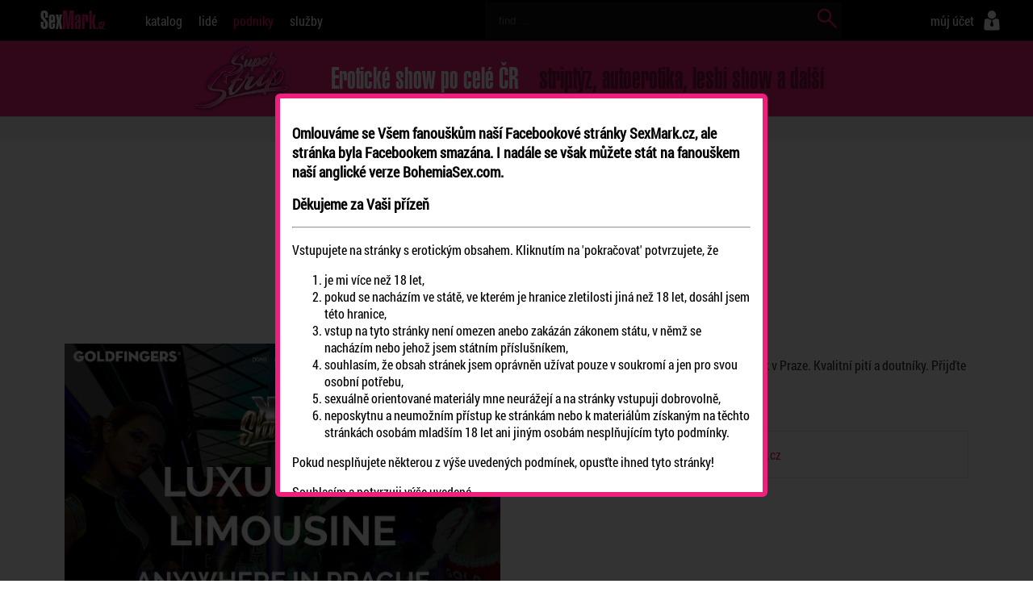

--- FILE ---
content_type: text/html
request_url: https://www.sexmark.cz/goldfingerscz/
body_size: 4022
content:
<!DOCTYPE html>
<html lang="cs">
<head>
    <meta http-equiv="content-type" content="text/html; charset=utf-8">
	<meta name="viewport" content="width=device-width, initial-scale=1.0, user-scalable=yes">
    <meta name="language" content="czech">
    <meta name="rating" content="general">
    <meta name="resource-type" content="document">
    <meta name="copyright" content="adSYSTEM">
    <title>Goldfingers | Český erotický portál SexMark.cz</title>
    <meta name="description" content="Striptýzová show v podání nejkrásnějších dívek v Praze. Kvalitní pití a doutníky. Přijďte si užít večer do našeho klubu, těšíme se na Vás!">
    <meta name="keywords" content="Striptýzová show v podání nejkrásnějších dívek v Praze. Kvalitní pití a doutníky. Přijďte si užít večer do našeho klubu, těšíme se na Vás!" />
    <meta name="author" content="adSYSTEM">
    <meta name="revisit-after" content="2 Days">
    <meta name="robots" content="all,index,follow">
    <meta http-equiv="Cache-Control" content="no-store">
    <meta http-equiv="Cache-Control" content="no-cache">
    <meta http-equiv="Cache-Control" content="max-age=3600, must-revalidate">
    <meta http-equiv="Pragma" content="no-cache">
    <meta property="og:url" content="https://www.sexmark.cz/goldfingerscz/"><meta property="og:image" content="https://www.sexmark.cz/_foto/de_1576586169-goldfingers.cz.jpg"><meta property="og:description" content="Goldfingers | Český erotický portál SexMark.cz"><link rel="stylesheet" href="https://www.sexmark.cz/css/style.css" media="screen">    <link rel="stylesheet" href="https://www.sexmark.cz/css/print.css" media="print">
    <link rel="icon" href="https://www.sexmark.cz/images/favicon/favicon_1_32x32.png" sizes="32x32" /><link rel="icon" href="https://www.sexmark.cz/images/favicon/favicon_2_180x180.png" sizes="192x192" /><meta name="msapplication-TileImage" content="https://www.sexmark.cz/images/favicon/favicon_4_270x270.png" /> <link href="https://www.sexmark.cz/goldfingerscz/" rel="canonical">    <script src="https://www.sexmark.cz/js/jquery-3.2.1.min.js"></script>
    <script>var root_url_ajax = "https://www.sexmark.cz/"</script>
    <script src="https://www.sexmark.cz/js/jquery.centruj.js"></script>
    <script src="https://www.sexmark.cz/js/jquery.adtooltip.js"></script>
    <script src="https://www.sexmark.cz/js/path.js"></script>
    <script src="https://www.sexmark.cz/js/jq_plugins/adzaltabs.js"></script><script src="https://www.sexmark.cz/js/jq_plugins/adCarusel.js"></script><script src="https://www.sexmark.cz/js/jq_plugins/adDoprava.js"></script><script src="https://www.sexmark.cz/js/jq_plugins/adPostaDoruceni.js"></script><script src="https://www.sexmark.cz/js/jq_plugins/adarrowtop.js"></script><script src="https://www.sexmark.cz/js/jq_plugins/adform.js"></script><script src="https://www.sexmark.cz/js/jq_plugins/adSpin.js"></script><script src="https://www.sexmark.cz/js/jq_plugins/adFotogalerie.js"></script><script src="https://www.sexmark.cz/js/jq_plugins/adOdpocetCasu.js"></script><script src="https://www.sexmark.cz/js/jq_plugins/adMobilMenu.js"></script><script src="https://www.sexmark.cz/js/jq_plugins/adVypocetCeny.js"></script><script src="https://www.sexmark.cz/js/jq_plugins/adModuly.js"></script><script src="https://www.sexmark.cz/js/jq_plugins/adsvgIcons_ie.js"></script><script src="https://www.sexmark.cz/js/jq_plugins/adTouchwipe.js"></script><script src="https://www.sexmark.cz/js/jq_plugins/advyskakovaci_okno.js"></script></head>
<body><div id="hlavni-full">
<header><div id="zahlavi_group">
<div class="zahlavi_group_obal">
 <div id="logo_group"><div id="slogan"><a href="https://www.sexmark.cz/" title="Sex<span>Mark<em>.cz</em></span>">Sex<span>Mark<em>.cz</em></span></a></div></div>
<div id="panel_mobil_menu">
<span rel="rozsireni_group_1"><i class="ad ad-2x ad-navigace"></i></span>
</div>

<div id="rozsireni_group_1"><nav><div id="show_menu" class=""><div id="show_menu_all_obal">
<ul class="level1">
<li class="st"><a  href="https://www.sexmark.cz/katalog/" title="katalog">katalog</a></li>
<li class="st"><a  href="https://www.sexmark.cz/lide/" title="lidé">lidé</a></li>
<li class="st"><a  class="current" href="https://www.sexmark.cz/podniky/" >podniky</a><span class="next_menu rozbalit" rel="1"><span class="ikopod"></span></span>
<ul class='close_menu menu_off1'>
<li><a  href="https://www.sexmark.cz/podniky/agentury/" title="agentury"><img src="https://www.sexmark.cz/images_obsah/icons/podkategorie-agencies.svg" border="0" />agentury</a></li>
<li><a  class="current1" href="https://www.sexmark.cz/podniky/kluby/" title="kluby"><img src="https://www.sexmark.cz/images_obsah/icons/podkategorie-clubs.svg" border="0" />kluby</a></li>
<li><a  href="https://www.sexmark.cz/podniky/lgbt/" title="lgbt"><img src="https://www.sexmark.cz/images_obsah/icons/podkategorie-lgbt.svg" border="0" />lgbt</a></li>
<li><a  href="https://www.sexmark.cz/podniky/masaze/" title="masáže"><img src="https://www.sexmark.cz/images_obsah/icons/podkategorie-massage.svg" border="0" />masáže</a></li>
<li><a  href="https://www.sexmark.cz/podniky/eroticke-privaty/" title="erotické priváty"><img src="https://www.sexmark.cz/images_obsah/icons/podkategorie-privates.svg" border="0" />priváty</a></li>
<li><a  href="https://www.sexmark.cz/podniky/sexshopy/" title="sexshopy"><img src="https://www.sexmark.cz/images_obsah/icons/podkategorie-basket.svg" border="0" />sexshopy</a></li>
<li><a  href="https://www.sexmark.cz/podniky/studia/" title="studia"><img src="https://www.sexmark.cz/images_obsah/icons/podkategorie-studios.svg" border="0" />studia</a></li>
<li><a  href="https://www.sexmark.cz/podniky/swingers/" title="swingers"><img src="https://www.sexmark.cz/images_obsah/icons/podkategorie-swingers.svg" border="0" />swingers</a></li>
</ul>
</li>
<li class="st"><a  href="https://www.sexmark.cz/sluzby/" title="služby">služby</a></li>
</ul>
</div></div></nav>﻿<div id="fulltext_form">
<div class="obal_fulltext_form">
<form action="https://www.sexmark.cz/" method="get">
<div class="adInputflex">
	<input type="search" name="fulltext" value="" class="adInputflex-field" id="find_input" autocomplete="off" placeholder="find ..." />
	<button type="submit" class="adInputflex-item" value="hledat"><i class="ad ad-2x ad-lupa"></i></button>
</div>
</form>
 <div id="naseptavac"></div>
</div>
</div>
<script type="text/javascript">
$(document).ready(function(){/*$("#find_input").focus(function (){if (this.value!='') this.value="";});*/$("#find_input").keyup(function(e){if($('body').width() > 800){var data = $(this).val();if(data.length > 1){casovacajax = setTimeout( function() { naseptavac(data,e) }, 700 );}else{$("#naseptavac").slideUp('slow');}}});$('#find_input').keydown(function() {window.clearTimeout(casovacajax);});});
</script><div id="butons">
<div class="obal_butons">
<a class="bl" href="https://www.sexmark.cz/prihlaseni.html" title="přihlášení">můj účet <i class="ad ad-user ad-2x"></i></a>
</div>
</div></div>

</div>
</div></header>

<div id="top-upoutavka">
<a href="https://www.superstrip.cz" target="_blank" class="polozka-upoutavky"><div><img src="/images_obsah/upoutavky/logo-superstrip.png" alt="superstip.cz" /></div>
<div>Erotické show po celé ČR <span>striptýz, autoerotika, lesbi show a další</span></div></a>
</div>	
<div id="container"><div id="main"><h1>Goldfingers</h1><nav><div id="kde-jsem">
 <a href="https://www.sexmark.cz/" title="Erotika, sex, porno a zábava">home</a> > <a href="https://www.sexmark.cz/podniky/" title="podniky">podniky</a> >
<a href="https://www.sexmark.cz/podniky/kluby/" titulek="kluby"><span>kluby</span></a>
</div></nav>


<main>
<div id="detail_zbozi">

<div class="top">
<div>
   <div class="ad_gallery">
 <div class="obrazek"><a href="https://www.sexmark.cz/foto/1576586169-goldfingers.cz.jpg" title="Goldfingers"><img class="foto_detail" src="https://www.sexmark.cz/_foto/de_1576586169-goldfingers.cz.jpg" title="Goldfingers" alt="Goldfingers" border="0" /></a></div>
 
</div>
   

</div>
<div>
  
  <div class="popis_zbozi">
  
  <p><p>Striptýzová show v podání nejkrásnějších dívek v Praze. Kvalitní pití a doutníky. Přijďte si užít večer do našeho klubu, těšíme se na Vás!</p></p>
  </div>
  <div class="param">
    <div class="pol_param">
      <div class="titulek">website:</div>
      <div class="hodnota"><a href="http://goldfingers.cz" target="_Blank" rel="nofollow">goldfingers.cz</a></div>
    </div>
    
    
    
  </div>
  
</div>
</div>



<div id="detail_alternativni">
<div class="vypis_zbozi">
<p class="title">selection from category</p>
<div class="adFlex vypis_dalsi_zbozi">
<article class="polozka_zbozi">
<figure><img src="https://www.sexmark.cz/_foto/vy__1576581328-bdsmklub.cz.jpg" alt="bdsmklub.cz" title="bdsmklub.cz" border="0" /></figure>
<a class="nazev" href="https://www.sexmark.cz/bdsmklubcz/" title="bdsmklub.cz">bdsmklub.cz</a>
</article><article class="polozka_zbozi">
<figure><img src="https://www.sexmark.cz/_foto/vy__1576751359-sweetparadise.cz.jpg" alt="sweetparadise.cz" title="sweetparadise.cz" border="0" /></figure>
<a class="nazev" href="https://www.sexmark.cz/sweetparadisecz/" title="sweetparadise.cz">sweetparadise.cz</a>
</article><article class="polozka_zbozi">
<figure><img src="https://www.sexmark.cz/_foto/vy__1576581746-darlingcabaret.com.jpg" alt="Darling Cabaret" title="Darling Cabaret" border="0" /></figure>
<a class="nazev" href="https://www.sexmark.cz/darlingcabaretcom/" title="Darling Cabaret">Darling Cabaret</a>
</article><article class="polozka_zbozi">
<figure><img src="https://www.sexmark.cz/_foto/vy__1576751111-nightclubmilovice.cz.jpg" alt="nightclubmilovice.cz" title="nightclubmilovice.cz" border="0" /></figure>
<a class="nazev" href="https://www.sexmark.cz/nightclubmilovicecz/" title="nightclubmilovice.cz">nightclubmilovice.cz</a>
</article><article class="polozka_zbozi">
<figure><img src="https://www.sexmark.cz/_foto/vy__1576588288-lotos.cz.jpg" alt="lotos.cz" title="lotos.cz" border="0" /></figure>
<a class="nazev" href="https://www.sexmark.cz/lotoscz/" title="lotos.cz">lotos.cz</a>
</article><article class="polozka_zbozi">
<figure><img src="https://www.sexmark.cz/_foto/vy__1576751325-nightclubwest.cz.jpg" alt="nightclubwest.cz" title="nightclubwest.cz" border="0" /></figure>
<a class="nazev" href="https://www.sexmark.cz/nightclubwestcz/" title="nightclubwest.cz">nightclubwest.cz</a>
</article><article class="polozka_zbozi">
<figure><img src="https://www.sexmark.cz/_foto/vy__1576751093-showpark.info.jpg" alt="ShowPark" title="ShowPark" border="0" /></figure>
<a class="nazev" href="https://www.sexmark.cz/showparkinfo/" title="ShowPark">ShowPark</a>
</article><article class="polozka_zbozi">
<figure><img src="https://www.sexmark.cz/_foto/vy__1576586610-k5relax.cz.jpg" alt="k5relax.cz" title="k5relax.cz" border="0" /></figure>
<a class="nazev" href="https://www.sexmark.cz/k5relaxcz/" title="k5relax.cz">k5relax.cz</a>
</article><article class="polozka_zbozi">
<figure><img src="https://www.sexmark.cz/_foto/vy__1576751102-saunaclub.cz.jpg" alt="saunaclub.cz" title="saunaclub.cz" border="0" /></figure>
<a class="nazev" href="https://www.sexmark.cz/saunaclubcz/" title="saunaclub.cz">saunaclub.cz</a>
</article><article class="polozka_zbozi">
<figure><img src="https://www.sexmark.cz/_foto/vy__1576585657-followme.cz.jpg" alt="followme.cz" title="followme.cz" border="0" /></figure>
<a class="nazev" href="https://www.sexmark.cz/followmecz/" title="followme.cz">followme.cz</a>
</article>
</div>
</div>
<div class="cls"></div>
</div>

</div>
</main>
<script type="text/javascript">
$(document).ready(function(){
 $('#adZalTabs').adZalTabs('zal1');
});
</script></div></div></div>
<div id="bottom-upoutavka">
<a href="https://www.bezpecne.online" target="_blank" class="polozka-upoutavky"><div><img src="/images_obsah/upoutavky/logo-bezpecne-online.svg" alt="bezpecne.online" /></div>
<div>rizika a hrozby, bezpečnost a soukromí na internetu</div></a>
</div>	
<a class="nahoru" href="#"><i class="ad ad-arow-double-top"> </i></a>


<div id="popup">
<div class="popup_obal"><p style="text-align: left;"><span style="font-size: 18px;"><strong>Omlouváme se Všem fanouškům naší Facebookové stránky SexMark.cz, ale stránka byla Facebookem smazána. </strong><strong>I nadále se však můžete stát na fanouškem naší anglické verze BohemiaSex.com.</strong></span></p>
<p style="text-align: left;"><span style="font-size: 18px;"><strong>Děkujeme za Vaši přízeň</strong></span></p>
<hr />
<p>Vstupujete na stránky s erotickým obsahem. Kliknutím na 'pokračovat' potvrzujete, že</p>
<ol>
<li>je mi více než 18 let,</li>
<li>pokud se nacházím ve státě, ve kterém je hranice zletilosti jiná než 18 let, dosáhl jsem této hranice,</li>
<li>vstup na tyto stránky není omezen anebo zakázán zákonem státu, v němž se nacházím nebo jehož jsem státním příslušníkem,</li>
<li>souhlasím, že obsah stránek jsem oprávněn užívat pouze v soukromí a jen pro svou osobní potřebu,</li>
<li>sexuálně orientované materiály mne neurážejí a na stránky vstupuji dobrovolně,</li>
<li>neposkytnu a neumožním přístup ke stránkám nebo k materiálům získaným na těchto stránkách osobám mladším 18 let ani jiným osobám nesplňujícím tyto podmínky.</li>
</ol>
<p>Pokud nesplňujete některou z výše uvedených podmínek, opusťte ihned tyto stránky!</p>
<p>Souhlasím a potvrzuji výše uvedené.</p></div>
<div class="popup_btn" align="center">
	<a class="zavrit_pop_up"><b>pokračovat</b></a>
	<a href="https://www.bezpecne.online" class="odejit">odejít</a>
</div>
</div>

<footer id="footer_group">
<div class="footer_group_obal">

<div id="define-zapati">
<div class="polozka-zapati"><div id="logo_group">
<div id="slogan">Sex<span>Mark<em>.cz</em></span></div>
</div></div>
</div>	
<div id="dolni_pomocne_menu">
<nav>
<ul>

<li><a href="https://www.sexmark.cz/pravidla/" title="pravidla">pravidla</a></li><li><a href="https://www.sexmark.cz/kontakt/" title="kontakt">kontakt</a></li>
</ul>
</nav>
</div>
<div id="jazyk">
<a href="https://www.bohemiasex.com" title="english"><img src="https://www.sexmark.cz/images/flags_en.gif" border="0" width="21" height="14" title="english" alt="en" /></a>
</div>

</div></footer>
<div id="copyright">Vytvořil 2026<br /><a href="http://www.adsystem.eu" title="adSYSTEM administrační a publikační systémy" target="_blank"><img src="/images/adsystem.svg" title="adsystem" width="auto" height="9" /></a></div></body>
</html>


--- FILE ---
content_type: text/css
request_url: https://www.adsystem.info/fonts/icons_font.css
body_size: 1563
content:
@charset "UTF-8";
@font-face{font-family:"rimado";src:url("fonts/rimado.eot");src:url("fonts/rimado.eot?#iefix") format("embedded-opentype"),url("fonts/rimado.woff") format("woff"),url("fonts/rimado.ttf") format("truetype"),url("fonts/rimado.svg#rimado") format("svg");font-weight:normal;font-style:normal;font-display: fallback;}
[data-icon]:before{font-family:"rimado" !important;content:attr(data-icon);font-style:normal !important;font-weight:normal !important;font-variant:normal !important;text-transform:none !important;speak:none;line-height:1;-webkit-font-smoothing:antialiased;-moz-osx-font-smoothing:grayscale}
[class^="ad-"]:before,[class*=" ad-"]:before{font-family:"rimado" !important;font-style:normal !important;font-weight:normal !important;font-variant:normal !important;text-transform:none !important;speak:none;line-height:1;-webkit-font-smoothing:antialiased;-moz-osx-font-smoothing:grayscale}
.ad{display:inline-block;font-family:"rimado" !important;;font-style:normal;font-weight:normal;line-height:1;-webkit-font-smoothing:antialiased;-moz-osx-font-smoothing:grayscale}
.ad-2x{font-size:2em !important}
.ad-3x{font-size:3em !important}
.ad-4x{font-size:4em !important}
.ad-5x{font-size:5em !important}
.ad-6x{font-size:6em !important}
.ad-7x{font-size:7em !important}
.ad-plus:before{content:'+'}
.ad-minus:before{content:'-'}
.ad-arow-ts:before{content:"\61"}
.ad-arow-rs:before{content:"\62"}
.ad-arow-bs:before{content:"\63"}
.ad-arow-ls:before{content:"\64"}
.ad-arow-top:before{content:"\69"}
.ad-arow-right:before{content:"\6a"}
.ad-arow-bottom:before{content:"\6b"}
.ad-arow-left:before{content:"\6c"}
.ad-arow-double-top:before{content:"\6d"}
.ad-arow-double-right:before{content:"\6e"}
.ad-arow-double-bottom:before{content:"\6f"}
.ad-arow-double-left:before{content:"\70"}
.ad-menu:before{content:"\71"}
.ad-seznam-radek:before{content:"\72"}
.ad-seznam-nahhled:before{content:"\73"}
.ad-seznam-s-nahled:before{content:"\74"}
.ad-seznam-velky:before{content:"\75"}
.ad-seznam-maly:before{content:"\76"}
.ad-lupa:before{content:"\77"}
.ad-lupa-minus:before{content:"\78"}
.ad-lupa-plus:before{content:"\79"}
.ad-nastaveni:before{content:"\7a"}
.ad-nastaveni-once:before{content:"\41"}
.ad-nastaveni-double:before{content:"\42"}
.ad-nastaveni-s:before{content:"\43"}
.ad-cile:before{content:"\44"}
.ad-filtr:before{content:"\45"}
.ad-cloud:before{content:"\46"}
.ad-cloud-downolads:before{content:"\47"}
.ad-cloud-uploads:before{content:"\48"}
.ad-downloads:before{content:"\49"}
.ad-historie:before{content:"\4a"}
.ad-kos:before{content:"\4b"}
.ad-pc:before{content:"\4c"}
.ad-notebook:before{content:"\4d"}
.ad-phone:before{content:"\4e"}
.ad-power:before{content:"\4f"}
.ad-upozorneni:before{content:"\50"}
.ad-refresh:before{content:"\51"}
.ad-struktura:before{content:"\52"}
.ad-user:before{content:"\53"}
.ad-user-plus:before{content:"\54"}
.ad-login:before{content:"\55"}
.ad-hlasovani:before{content:"\56"}
.ad-provize:before{content:"\57"}
.ad-user-group-2:before{content:"\58"}
.ad-user-group-3:before{content:"\59"}
.ad-user-group-1:before{content:"\5a"}
.ad-arow-change:before{content:"\30"}
.ad-sipka-double:before{content:"\31"}
.ad-tisk:before{content:"\32"}
.ad-statistiky-graf:before{content:"\33"}
.ad-graf:before{content:"\34"}
.ad-parametry:before{content:"\35"}
.ad-pero:before{content:"\36"}
.ad-sroubovak:before{content:"\37"}
.ad-graf-kolac:before{content:"\38"}
.ad-stranky-sesit-line:before{content:"\39"}
.ad-stranky-sesit-arow:before{content:"\21"}
.ad-stranky-sesit:before{content:"\22"}
.ad-stranky-double:before{content:"\23"}
.ad-katalog:before{content:"\24"}
.ad-hosting:before{content:"\25"}
.ad-folder-odkaz:before{content:"\26"}
.ad-folder-video:before{content:"\27"}
.ad-folder-xml:before{content:"\28"}
.ad-folder-csv:before{content:"\29"}
.ad-define-stranky:before{content:"\2a"}
.ad-define-moduly:before{content:"\2b"}
.ad-dir-change:before{content:"\2c"}
.ad-forum:before{content:"\2d"}
.ad-layouty:before{content:"\2e"}
.ad-paleta:before{content:"\2f"}
.ad-time:before{content:"\3a"}
.ad-zamek:before{content:"\3b"}
.ad-vyrobci:before{content:"\3c"}
.ad-sklad:before{content:"\3d"}
.ad-grafika:before{content:"\3e"}
.ad-help:before{content:"\3f"}
.ad-microsite:before{content:"\40"}
.ad-real:before{content:"\5b"}
.ad-reality:before{content:"\5d"}
.ad-directmail:before{content:"\5e"}
.ad-dolar:before{content:"\5f"}
.ad-doprava:before{content:"\60"}
.ad-doprava-platba:before{content:"\7b"}
.ad-eshop:before{content:"\7c"}
.ad-aukce:before{content:"\7d"}
.ad-home:before{content:"\aa"}
.ad-import:before{content:"\e000"}
.ad-kasa:before{content:"\e001"}
.ad-export:before{content:"\e002"}
.ad-zarovka:before{content:"\7e"}
.ad-arow-double-bottom-small:before{content:"\65"}
.ad-arow-double-left-small:before{content:"\66"}
.ad-check:before{content:"\67"}
.ad-arow-double-right-small:before{content:"\68"}
.ad-arow-double-top-small:before{content:"\5c"}
.ad-krizek:before{content:"\e003"}
.ad-zamek-log:before{content:"\e004"}
.ad-zamek-unlog:before{content:"\e005"}
.ad-poznamky:before{content:"\e006"}
.ad-prehledy:before{content:"\e007"}
.ad-stranky-check:before{content:"\e008"}
.ad-stranky-time:before{content:"\e009"}
.ad-facebook:before{content:"\e00b"}
.ad-google-plus:before{content:"\e00c"}
.ad-twiter:before{content:"\e00d"}
.ad-kalendar-check:before{content:"\e00f"}
.ad-kalendar-time:before{content:"\e010"}
.ad-obalka:before{content:"\e011"}
.ad-kalendar:before{content:"\e00a"}
.ad-fotak:before{content:"\e00e"}
.ad-seo:before{content:"\e012"}
.ad-stop:before{content:"\e013"}
.ad-radio-circle-off:before{content:"\e014"}
.ad-radio-circle-on:before{content:"\e015"}
.ad-check-circled:before{content:"\e016"}
.ad-circle-plus:before{content:"\e017"}
.ad-circle-plus-line:before{content:"\e018"}
.ad-checkbox-line-off:before{content:"\e019"}
.ad-checkbox-line-on:before{content:"\e01a"}
.ad-checkbox-circle-on:before{content:"\e01b"}
.ad-checkbox-on:before{content:"\e01c"}
.ad-checkbox-off:before{content:"\e01d"}
.ad-navigace:before{content:"\e01e"}
.ad-sluchatko:before{content:"\e01f"}
.ad-vodorovne-tecky:before{content:"\e020"}
.ad-fb:before{content:"\e021"}
.ad-form:before{content:"\e022"}
.ad-google:before{content:"\e023"}
.ad-info:before{content:"\e024"}
.ad-menu-1:before{content:"\e025"}
.ad-money:before{content:"\e026"}
.ad-phone-1:before{content:"\e027"}
.ad-position:before{content:"\e028"}
.ad-post:before{content:"\e029"}
.ad-setup:before{content:"\e02a"}
.ad-twitter:before{content:"\e02b"}
.ad-kosik:before{content:"\e02c"}
.ad-kosik-1:before{content:"\e02d"}
.ad-porovnej:before{content:"\e02e"}
.ad-random:before{content:"\e030"}
.ad-sync:before{content:"\e02f"}
.ad-earth16:before{content:"\e031"}
.ad-sync-1:before{content:"\e032"}
.ad-sdilet:before{content:"\e033"}
.ad-notifications:before{content:"\e034"}
.ad-notifications-none:before{content:"\e035"}
.ad-notifications-off:before{content:"\e036"}
.ad-chatbubble:before{content:"\e037"}
.ad-chatbubble-outline:before{content:"\e038"}
.ad-dog:before{content:"\e039"}
.ad-stitek:before{content:"\e03a"}
.ad-stitek-2jakost:before{content:"\e03b"}
.ad-stitek-akce:before{content:"\e03c"}
.ad-stitek-nejprodavanejsi:before{content:"\e03d"}
.ad-stitek-novinka:before{content:"\e03e"}
.ad-stitek-tip:before{content:"\e03f"}
.ad-stitek-vyprodej:before{content:"\e040"}
.ad-pie-graph:before{content:"\e041"}

--- FILE ---
content_type: image/svg+xml
request_url: https://www.sexmark.cz/images_obsah/icons/podkategorie-clubs.svg
body_size: 1214
content:
<svg xmlns="http://www.w3.org/2000/svg" viewBox="0 0 50 50"><path style="fill:#ffffff" d="M 25,0 C 11.21483,0 0,11.21483 0,25 0,38.78517 11.21483,50 25,50 38.78517,50 50,38.78517 50,25 50,11.21483 38.78517,0 25,0 Z m -1.46484,12.27112 c -2.22855,-0.0958 -4.43459,-0.40894 -6.54107,-0.9182 0.33646,-0.79727 0.70153,-1.56288 1.0952,-2.28844 1.61515,-2.97622 3.59803,-5.06477 5.44587,-5.82122 z m 0,2.93197 v 8.33207 H 14.3856 c 0.12894,-3.25203 0.68322,-6.48041 1.59989,-9.41697 2.4292,0.61188 4.97932,0.98229 7.54967,1.0849 z m 0,11.26175 v 8.33207 c -2.57035,0.10261 -5.12047,0.47302 -7.54967,1.0849 -0.91667,-2.93656 -1.47095,-6.16494 -1.59989,-9.41697 z m 0,11.26404 v 9.02786 c -1.84784,-0.75645 -3.83072,-2.845 -5.44587,-5.82122 -0.39367,-0.72556 -0.75874,-1.49117 -1.0952,-2.28844 2.10648,-0.50926 4.31214,-0.82245 6.54107,-0.9182 z m 2.92968,0 c 2.22855,0.0958 4.43459,0.40894 6.54107,0.9182 -0.33646,0.79727 -0.70153,1.56288 -1.0952,2.28844 -1.61515,2.97622 -3.59803,5.06477 -5.44587,5.82122 z m 0,-2.93197 v -8.33207 h 9.14956 c -0.12894,3.25203 -0.68322,6.48041 -1.59989,9.41697 -2.4292,-0.61188 -4.97932,-0.98229 -7.54967,-1.0849 z m 0,-11.26175 v -8.33207 c 2.57035,-0.10261 5.12047,-0.47302 7.54967,-1.0849 0.91667,2.93656 1.47095,6.16494 1.59989,9.41697 z m 0,-11.26404 V 3.24326 c 1.84784,0.75645 3.83072,2.845 5.44587,5.82122 0.39367,0.72556 0.75874,1.49117 1.0952,2.28844 -2.10648,0.50926 -4.31252,0.82245 -6.54107,0.9182 z M 34.48563,7.66716 C 33.75206,6.31523 32.95517,5.12352 32.11517,4.1069 35.0441,5.10712 37.69722,6.70738 39.92844,8.75969 38.65585,9.44138 37.28447,10.03342 35.84175,10.52818 35.43243,9.53407 34.98001,8.57773 34.48563,7.66716 Z m -18.97126,0 c -0.49438,0.91057 -0.9468,1.86691 -1.35612,2.86102 -1.44272,-0.49476 -2.8141,-1.08719 -4.08669,-1.76849 2.23122,-2.05231 4.88434,-3.65257 7.81327,-4.65279 -0.84,1.01662 -1.63651,2.20795 -2.37046,3.56026 z m -2.34718,5.61447 c -0.99983,3.19862 -1.58768,6.68564 -1.71433,10.25353 h -8.4732 c 0.31357,-4.76113 2.14195,-9.11522 5.00908,-12.58126 1.59111,0.91248 3.33366,1.69297 5.17845,2.32773 z m -1.71433,13.18321 c 0.12665,3.56827 0.7145,7.05491 1.71433,10.25353 C 11.3224,37.35313 9.57985,38.13362 7.98874,39.0461 5.12161,35.58006 3.29323,31.22597 2.97966,26.46484 Z m 2.70539,13.00698 c 0.40932,0.99411 0.86174,1.95045 1.35612,2.86102 0.73395,1.35193 1.53046,2.54364 2.37046,3.56026 -2.92893,-1.00022 -5.58205,-2.60048 -7.81288,-4.65279 1.27182,-0.6813 2.64358,-1.27373 4.0863,-1.76849 z m 20.32738,2.86102 c 0.49438,-0.91057 0.9468,-1.86691 1.35612,-2.86102 1.44272,0.49476 2.8141,1.08719 4.08669,1.76849 -2.23122,2.05231 -4.88434,3.65257 -7.81327,4.65279 0.84,-1.01662 1.63651,-2.20795 2.37046,-3.56026 z m 2.34718,-5.61447 c 0.99983,-3.19862 1.58768,-6.68564 1.71433,-10.25353 h 8.4732 c -0.31357,4.76113 -2.14195,9.11522 -5.00908,12.58126 -1.59111,-0.91248 -3.33366,-1.69297 -5.17845,-2.32773 z m 1.71433,-13.18321 c -0.12665,-3.56827 -0.7145,-7.05491 -1.71433,-10.25353 1.84479,-0.63476 3.58734,-1.41525 5.17845,-2.32773 2.86713,3.46604 4.69551,7.82013 5.00908,12.58126 z m 0,0" /></svg>

--- FILE ---
content_type: image/svg+xml
request_url: https://www.sexmark.cz/images_obsah/upoutavky/logo-bezpecne-online.svg
body_size: 1916
content:
<svg xmlns="http://www.w3.org/2000/svg" height="4.6110001" width="20.181999" viewBox="0 0 20.181999 4.611"><path style="fill:#ffffff" d="m 2.2046329,3.4033 c 0,0.0618 0.0088,0.1068 0.0265,0.135 0.0194,0.0283 0.0503,0.0424 0.0927,0.0424 0.0406,0 0.0706,-0.0133 0.09,-0.0398 0.0194,-0.0282 0.0291,-0.0741 0.0291,-0.1377 V 2.6696 h 0.5244 v 0.6833 c 0,0.2013 -0.0538,0.3522 -0.1615,0.4529 -0.1077001,0.0988 -0.2684,0.1483 -0.482,0.1483 -0.2155,0 -0.3770001,-0.0495 -0.4847001,-0.1483 -0.1077,-0.1007 -0.1616,-0.2516 -0.1616,-0.4529 V 1.3347 c 0,-0.2012 0.0539,-0.3522 0.1616,-0.4528 0.1077,-0.1025 0.2692001,-0.1537 0.4847001,-0.1537 0.2136,0 0.3742999,0.0512 0.482,0.1537 0.1076999,0.1006 0.1615,0.2516 0.1615,0.4528 v 1.0859 h -0.7627 c 0,0 0,0.9827 0,0.9827 z M 2.442933,2.0473 V 1.2818 c 0,-0.0618 -0.0097,-0.1059 -0.0291,-0.1324 -0.0177,-0.0282 -0.0477,-0.0423 -0.09,-0.0423 -0.0424,0 -0.0733,0.0132 -0.0927,0.0398 -0.0177,0.0264 -0.0265,0.0714 -0.0265,0.135 v 0.7654 c 0,0 0.2383001,0 0.2383,0 z" /><path style="fill:#ffffff" d="M 3.115633,3.9065 V 3.4827 l 0.588,-2.2988 h -0.588 V 0.7813 h 1.1336 v 0.429 L 3.6745329,3.4668 H 4.288933 v 0.4397 c 0,0 -1.1733,0 -1.1733,0 z" /><path style="fill:#ffffff" d="m 4.974933,1.356 v 1.9758 c 0,0.0618 0.0088,0.1059 0.0264,0.1324 0.0195,0.0264 0.0504,0.0397 0.0927,0.0397 0.0424,0 0.0724,-0.0133 0.0901,-0.0397 0.0194,-0.0265 0.0291,-0.0706 0.0291,-0.1324 V 1.356 c 0,-0.0636 -0.0097,-0.1086 -0.0291,-0.1351 -0.0194,-0.0282 -0.0494,-0.0423 -0.0901,-0.0423 -0.0423,0 -0.0732,0.0141 -0.0927,0.0423 -0.0176,0.0283 -0.0264,0.0733 -0.0264,0.1351 z m -0.5218,3.255 V 0.7813 h 0.5111999 v 0.2384 h 0.0106 c 0.0423,-0.0954 0.0944,-0.1651 0.1562,-0.2093 0.0636,-0.0441 0.1395,-0.0662 0.2278,-0.0662 0.1342,0 0.2285999,0.0398 0.2833999,0.1192 0.0565,0.0777 0.0847,0.2207 0.0847,0.4291 v 2.0764 c 0,0.2154 -0.0291,0.3654 -0.0874,0.4502 -0.0565,0.083 -0.1517999,0.1245 -0.2859999,0.1245 -0.0848,0 -0.1589,-0.0221 -0.2225,-0.0662 C 5.069333,3.8332 5.0208329,3.7688 4.985533,3.684 h -0.0106 v 0.927 c 0,0 -0.5218,0 -0.5218,0 z" /><path style="fill:#ffffff" d="m 6.4739329,3.4033 c 0,0.0618 0.0088,0.1068 0.0265,0.135 0.0194,0.0283 0.0503,0.0424 0.0927,0.0424 0.0406,0 0.0706,-0.0133 0.09,-0.0398 0.0194,-0.0282 0.0291,-0.0741 0.0291,-0.1377 V 2.6696 h 0.5244 v 0.6833 c 0,0.2013 -0.0538,0.3522 -0.1615,0.4529 -0.1077001,0.0988 -0.2684,0.1483 -0.4820001,0.1483 -0.2153999,0 -0.3769999,-0.0495 -0.4847,-0.1483 -0.1076999,-0.1007 -0.1616,-0.2516 -0.1616,-0.4529 V 1.3347 c 0,-0.2012 0.0539,-0.3522 0.1616,-0.4528 0.1077001,-0.1025 0.2693001,-0.1537 0.4847,-0.1537 0.2136,0 0.3743,0.0512 0.4820001,0.1537 0.1077,0.1006 0.1615,0.2516 0.1615,0.4528 v 1.0859 h -0.7627 c 0,0 0,0.9827 0,0.9827 z M 6.712233,2.0473 V 1.2818 c 0,-0.0618 -0.0097,-0.1059 -0.0291,-0.1324 -0.0176,-0.0282 -0.0477,-0.0423 -0.09,-0.0423 -0.0424,0 -0.0733,0.0132 -0.0927,0.0398 -0.0177,0.0264 -0.0265,0.0714 -0.0265,0.135 v 0.7654 c 0,0 0.2383,0 0.2383,0 z" /><path style="fill:#ffffff" d="m 8.7410329,3.3529 c 0,0.2013 -0.0539,0.3523 -0.1616,0.4529 C 8.471733,3.9047 8.311033,3.9541 8.097433,3.9541 7.8820329,3.9541 7.7204329,3.9047 7.612733,3.8058 7.505033,3.7052 7.451233,3.5542 7.451233,3.3529 V 1.3348 c 0,-0.2013 0.0538,-0.3522 0.1615,-0.4529 0.2829,-0.1865 0.7166999,-0.2289 0.9666999,0 0.1077,0.1007 0.1616,0.2516 0.1616,0.4529 v 0.58 h -0.5244 v -0.633 c 0,-0.0617 -0.0097,-0.1059 -0.0292,-0.1324 -0.0176,-0.0282 -0.0476,-0.0423 -0.09,-0.0423 -0.0424,0 -0.0733,0.0132 -0.0927,0.0398 -0.0177,0.0264 -0.0265,0.0715 -0.0265,0.135 v 2.1214 c 0,0.0618 0.0088,0.1069 0.0265,0.1351 0.0194,0.0283 0.0503,0.0424 0.0927,0.0424 0.0406,0 0.0706,-0.0132 0.09,-0.0398 0.0195,-0.0283 0.0292,-0.0742 0.0292,-0.1377 V 2.6696 h 0.5244 c 0,0 0,0.6833 0,0.6833 z" /><path style="fill:#ffffff" d="M 8.9661329,3.9065 V 0.7813 H 9.477233 v 0.2384 h 0.0106 c 0.0424,-0.0954 0.0945,-0.1651 0.1563,-0.2093 0.0636,-0.0441 0.1395,-0.0662 0.2278,-0.0662 0.1342,0 0.2286,0.0398 0.2834,0.1192 0.0565,0.0777 0.0847,0.2207 0.0847,0.4291 v 2.614 h -0.5138 V 1.356 c 0,-0.0635 -0.0097,-0.1086 -0.0291,-0.1351 -0.0195,-0.0282 -0.0495,-0.0423 -0.0901,-0.0423 -0.0423,0 -0.0732,0.0141 -0.0927,0.0423 -0.0176,0.0283 -0.0265,0.0733 -0.0265,0.1351 v 2.5505 c 0,0 -0.5217,0 -0.5217001,0 z" /><path style="fill:#ffffff" d="m 10.986933,3.4033 c 0,0.0618 0.0088,0.1068 0.0264,0.135 0.0195,0.0283 0.0504,0.0424 0.0927,0.0424 0.0407,0 0.0707,-0.0133 0.0901,-0.0398 0.0194,-0.0282 0.0291,-0.0741 0.0291,-0.1377 V 2.6696 h 0.5244 v 0.6833 c 0,0.2013 -0.0538,0.3522 -0.1615,0.4529 -0.1077,0.0988 -0.2684,0.1483 -0.4821,0.1483 -0.2154,0 -0.3769,-0.0495 -0.4846,-0.1483 -0.1077,-0.1007 -0.1616,-0.2516 -0.1616,-0.4529 V 1.3347 c 0,-0.2012 0.0539,-0.3522 0.1616,-0.4528 0.1077,-0.1025 0.2692,-0.1537 0.4846,-0.1537 0.2137,0 0.3744,0.0512 0.4821,0.1537 0.1077,0.1006 0.1615,0.2516 0.1615,0.4528 v 1.0859 h -0.7627 c 0,0 0,0.9827 0,0.9827 z m 0.2383,-1.356 V 1.2818 c 0,-0.0618 -0.0097,-0.1059 -0.0291,-0.1324 -0.0177,-0.0282 -0.0477,-0.0423 -0.0901,-0.0423 -0.0423,0 -0.0732,0.0132 -0.0927,0.0398 -0.0176,0.0264 -0.0264,0.0714 -0.0264,0.135 v 0.7654 c 0,0 0.2383,0 0.2383,0 z" /><path style="fill:#ff0000" d="M 12.040933,3.9065 V 3.2894 h 0.5244 v 0.6171 c 0,0 -0.5244,0 -0.5244,0 z" /><path style="fill:#ff0000" d="m 13.381133,1.2818 v 2.1215 c 0,0.0618 0.0088,0.1068 0.0265,0.135 0.0194,0.0283 0.0503,0.0424 0.0927,0.0424 0.0406,0 0.0706,-0.0133 0.09,-0.0398 0.0194,-0.0282 0.0291,-0.0741 0.0291,-0.1377 V 1.2818 c 0,-0.0618 -0.0097,-0.106 -0.0291,-0.1324 -0.0177,-0.0283 -0.0477,-0.0424 -0.09,-0.0424 -0.0424,0 -0.0733,0.0132 -0.0927,0.0397 -0.0177,0.0265 -0.0265,0.0716 -0.0265,0.1351 z m -0.5271,0.053 c 0,-0.2013 0.0539,-0.3522 0.1616,-0.4529 0.1077,-0.1024 0.2692,-0.1536 0.4847,-0.1536 0.2136,0 0.3743,0.0512 0.482,0.1536 0.1077,0.1007 0.1615,0.2516 0.1615,0.4529 v 2.0181 c 0,0.2013 -0.0538,0.3523 -0.1615,0.4529 -0.1077,0.0989 -0.2684,0.1483 -0.482,0.1483 -0.2155,0 -0.377,-0.0494 -0.4847,-0.1483 -0.1077,-0.1006 -0.1616,-0.2516 -0.1616,-0.4529 0,0 0,-2.0181 0,-2.0181 z" /><path style="fill:#ff0000" d="M 14.368933,3.9065 V 0.7813 h 0.5112 v 0.2384 h 0.0106 c 0.0424,-0.0954 0.0945,-0.1651 0.1563,-0.2093 0.0635,-0.0441 0.1395,-0.0662 0.2277,-0.0662 0.1342,0 0.2287,0.0398 0.2834,0.1192 0.0565,0.0777 0.0848,0.2207 0.0848,0.4291 v 2.614 h -0.5138 V 1.356 c 0,-0.0635 -0.0097,-0.1086 -0.0291,-0.1351 -0.0194,-0.0282 -0.0494,-0.0423 -0.0901,-0.0423 -0.0423,0 -0.0732,0.0141 -0.0927,0.0423 -0.0176,0.0283 -0.0265,0.0733 -0.0265,0.1351 v 2.5505 c 0,0 -0.5218,0 -0.5218,0 z" /><path style="fill:#ff0000" d="M 15.873333,3.9065 V 0 h 0.5217 v 3.9065 c 0,0 -0.5217,0 -0.5217,0 z" /><path style="fill:#ff0000" d="M 16.636033,0.5535 V 0 h 0.5218 v 0.5535 c 0,0 -0.5218,0 -0.5218,0 z m 0,3.353 V 0.7813 h 0.5218 v 3.1252 c 0,0 -0.5218,0 -0.5218,0 z" /><path style="fill:#ff0000" d="M 17.398833,3.9065 V 0.7813 h 0.5111 v 0.2384 h 0.0106 c 0.0424,-0.0954 0.0945,-0.1651 0.1563,-0.2093 0.0636,-0.0441 0.1395,-0.0662 0.2278,-0.0662 0.1342,0 0.2286,0.0398 0.2834,0.1192 0.0565,0.0777 0.0847,0.2207 0.0847,0.4291 v 2.614 h -0.5138 V 1.356 c 0,-0.0635 -0.0097,-0.1086 -0.0291,-0.1351 -0.0194,-0.0282 -0.0494,-0.0423 -0.09,-0.0423 -0.0424,0 -0.0733,0.0141 -0.0927,0.0423 -0.0177,0.0283 -0.0265,0.0733 -0.0265,0.1351 v 2.5505 c 0,0 -0.5218,0 -0.5218,0 z" /><path style="fill:#ff0000" d="m 19.419633,3.4033 c 0,0.0618 0.0088,0.1068 0.0265,0.135 0.0194,0.0283 0.0503,0.0424 0.0927,0.0424 0.0406,0 0.0706,-0.0133 0.09,-0.0398 0.0194,-0.0282 0.0291,-0.0741 0.0291,-0.1377 V 2.6696 h 0.5244 v 0.6833 c 0,0.2013 -0.0538,0.3522 -0.1615,0.4529 -0.1078,0.0988 -0.2684,0.1483 -0.4821,0.1483 -0.2154,0 -0.3769,-0.0495 -0.4846,-0.1483 -0.1077,-0.1007 -0.1616,-0.2516 -0.1616,-0.4529 V 1.3347 c 0,-0.2012 0.0539,-0.3522 0.1616,-0.4528 0.1077,-0.1025 0.2692,-0.1537 0.4846,-0.1537 0.2137,0 0.3743,0.0512 0.4821,0.1537 0.1077,0.1006 0.1615,0.2516 0.1615,0.4528 v 1.0859 h -0.7628 c 0,0 10e-5,0.9827 10e-5,0.9827 z m 0.2383,-1.356 V 1.2818 c 0,-0.0618 -0.0097,-0.1059 -0.0291,-0.1324 -0.0176,-0.0282 -0.0477,-0.0423 -0.09,-0.0423 -0.0424,0 -0.0733,0.0132 -0.0927,0.0398 -0.0177,0.0264 -0.0265,0.0714 -0.0265,0.135 v 0.7654 c 0,0 0.2383,0 0.2383,0 z" /><path style="fill:#ffffff" d="M 7.933233,0 8.108033,0.294 8.282833,0 h 0.3178 l -0.2966,0.5933 h -0.392 L 7.615433,0 c 0,0 0.3178,0 0.3178,0 z" /><path style="fill:#ffffff" d="m 10.936133,0 0.1748,0.294 0.1748,-0.294 h 0.3178 l -0.2966,0.5933 h -0.392 L 10.618333,0 c 0,0 0.3178,0 0.3178,0 z" /><path style="fill:#ffffff" d="m 0.39524287,2.0806247 v 1.3466697 h 0.12674538 q 0.10826168,0 0.16107226,-0.063373 0.0554511,-0.063373 0.0554511,-0.1901181 V 2.3288344 q 0,-0.1267454 -0.0528106,-0.1874776 -0.0528106,-0.060732 -0.16371279,-0.060732 z M 0.73851162,1.3491982 V 0.71283072 q 0,-0.12938591 -0.0554511,-0.1927586 -0.0528106,-0.0633727 -0.16107226,-0.0633727 H 0.39524287 V 1.6053295 h 0.12674538 q 0.10826168,0 0.16107226,-0.063373 0.0554511,-0.063373 0.0554511,-0.1927583 z M -0.18303295,0.00780952 h 0.6865375 q 0.43304673,0 0.62580535,0.16899385 0.1927586,0.16635332 0.1927586,0.54658947 V 1.2356554 q 0,0.2402882 -0.1452291,0.3934388 Q 1.0316103,1.7796044 0.74907373,1.837696 V 1.85882 Q 1.0368914,1.882585 1.1794799,2.017252 1.3220685,2.1492784 1.3220685,2.3948476 v 0.7947992 q 0,0.3749551 -0.1927586,0.5439489 -0.19275862,0.1689939 -0.62580535,0.1689939 h -0.6865375 z" /></svg>

--- FILE ---
content_type: image/svg+xml
request_url: https://www.sexmark.cz/images/adsystem.svg
body_size: 2074
content:
<?xml version="1.0" encoding="UTF-8"?>
<svg id="svg2" width="10" height="1.321" version="1.1" viewBox="0 0 10 1.321" xml:space="preserve" xmlns="http://www.w3.org/2000/svg" xmlns:cc="http://creativecommons.org/ns#" xmlns:dc="http://purl.org/dc/elements/1.1/" xmlns:rdf="http://www.w3.org/1999/02/22-rdf-syntax-ns#"><metadata id="metadata8"><rdf:RDF><cc:Work rdf:about=""><dc:format>image/svg+xml</dc:format><dc:type rdf:resource="http://purl.org/dc/dcmitype/StillImage"/><dc:title/></cc:Work></rdf:RDF></metadata><defs id="defs6"><clipPath id="clipPath82"><path id="path80" d="m67.151 36.99h212.89v-12.458h-212.89z"/></clipPath></defs><g id="g10" transform="matrix(.035709 0 0 -.035709 -.00051905 1.3211)"><g id="g12"><g id="g20" transform="translate(19.644 10.862)"><path id="path22" d="m0 0h-8.965c-.246.018-.448.026-.606.026-.774 0-1.398-.193-1.872-.58-.545-.439-.818-1.063-.818-1.872 0-.949.396-1.599 1.187-1.951.544-.246 1.45-.369 2.716-.369h8.358zm0 5.616c.017 1.442-.185 2.479-.606 3.112-.616.843-1.521 1.327-2.716 1.45-.756.088-1.486.132-2.189.132h-12.234v5.616h12.234c2.567 0 4.377-.079 5.432-.238 3.076-.474 5.229-2.214 6.46-5.22.562-1.512.844-3.516.844-6.012v-14.818h-15.241c-2.478 0-4.201.061-5.168.184-2.285.282-3.999 1.283-5.141 3.006-.88 1.318-1.319 2.848-1.319 4.588 0 2.25.65 4.148 1.952 5.695 1.089 1.301 2.733 2.075 4.93 2.321 1.09.123 2.39.184 3.903.184z" style="fill:#ffa21d"/></g><g id="g24" transform="translate(51.205 6.1162)"><path id="path26" d="m0 0v15.056h-5.221c-2.303 0-4.051-.765-5.247-2.294-1.019-1.319-1.529-3.006-1.529-5.063 0-2.97.852-5.097 2.558-6.381 1.177-.879 2.584-1.318 4.218-1.318zm0 20.672v9.703h7.225v-35.991h-12.446c-2.531 0-4.429.193-5.695.58-3.094.967-5.397 2.874-6.908 5.722-1.02 1.933-1.53 4.271-1.53 7.013 0 4.518 1.512 8.025 4.536 10.521 1.968 1.634 4.64 2.452 8.015 2.452z" style="fill:#ffa21d"/></g><g id="g28" transform="translate(65.995 .5)"><path id="path30" d="m0 0v6.407h16.427c2.636 0 4.394.264 5.273.791 1.266.756 1.899 1.89 1.899 3.402 0 1.74-.739 3.014-2.215 3.823-.844.457-2.189.685-4.034.685h-6.671c-4.078 0-7.014.739-8.807 2.215-1.178.967-2.083 2.198-2.716 3.692-.58 1.371-.87 2.821-.87 4.35 0 2.531.738 4.843 2.215 6.935 1.441 2.021 3.753 3.199 6.935 3.533 1.071.105 2.671.158 4.798.158h17.851v-6.407h-16.11c-2.409-.018-4.008-.123-4.799-.316-1.618-.405-2.426-1.626-2.426-3.665 0-1.724.676-2.884 2.03-3.481.914-.405 2.426-.606 4.535-.606h5.775c2.953 0 5.159-.255 6.618-.765 2.548-.861 4.298-2.373 5.247-4.535.774-1.74 1.16-3.604 1.16-5.59 0-2.18-.501-4.14-1.503-5.88-1.406-2.461-3.524-3.929-6.354-4.403-1.371-.229-3.428-.343-6.17-.343z" style="fill:#ffba15"/></g><g id="g32" transform="translate(65.995 .5)"><path id="path34" d="m0 0v6.407h16.427c2.636 0 4.394.264 5.273.791 1.266.756 1.899 1.89 1.899 3.402 0 1.74-.739 3.014-2.215 3.823-.844.457-2.189.685-4.034.685h-6.671c-4.078 0-7.014.739-8.807 2.215-1.178.967-2.083 2.198-2.716 3.692-.58 1.371-.87 2.821-.87 4.35 0 2.531.738 4.843 2.215 6.935 1.441 2.021 3.753 3.199 6.935 3.533 1.071.105 2.671.158 4.798.158h17.851v-6.407h-16.11c-2.409-.018-4.008-.123-4.799-.316-1.618-.405-2.426-1.626-2.426-3.665 0-1.724.676-2.884 2.03-3.481.914-.405 2.426-.606 4.535-.606h5.775c2.953 0 5.159-.255 6.618-.765 2.548-.861 4.298-2.373 5.247-4.535.774-1.74 1.16-3.604 1.16-5.59 0-2.18-.501-4.14-1.503-5.88-1.406-2.461-3.524-3.929-6.354-4.403-1.371-.229-3.428-.343-6.17-.343z" style="fill:none;stroke-miterlimit:10;stroke:#eaa500"/></g><g id="g36" transform="translate(113.03 16.294)"><path id="path38" d="m0 0-13.315 20.197h8.965l8.252-14.053 8.702 14.053h9.097l-14.055-20.513v-15.478h-7.646z" style="fill:#ffba15"/></g><g id="g40" transform="translate(113.03 16.294)"><path id="path42" d="m0 0-13.315 20.197h8.965l8.252-14.053 8.702 14.053h9.097l-14.055-20.513v-15.478h-7.646z" style="fill:none;stroke-miterlimit:10;stroke:#eaa500"/></g><g id="g44" transform="translate(136.98 .5)"><path id="path46" d="m0 0v6.407h16.428c2.636 0 4.394.264 5.273.791 1.266.756 1.899 1.89 1.899 3.402 0 1.74-.739 3.014-2.215 3.823-.844.457-2.19.685-4.035.685h-6.67c-4.078 0-7.014.739-8.807 2.215-1.178.967-2.084 2.198-2.717 3.692-.58 1.371-.869 2.821-.869 4.35 0 2.531.738 4.843 2.215 6.935 1.441 2.021 3.752 3.199 6.934 3.533 1.072.105 2.671.158 4.798.158h17.852v-6.407h-16.111c-2.409-.018-4.008-.123-4.799-.316-1.617-.405-2.426-1.626-2.426-3.665 0-1.724.678-2.884 2.031-3.481.914-.405 2.426-.606 4.535-.606h5.774c2.953 0 5.16-.255 6.619-.765 2.549-.861 4.297-2.373 5.246-4.535.774-1.74 1.16-3.604 1.16-5.59 0-2.18-.5-4.14-1.502-5.88-1.406-2.461-3.525-3.929-6.355-4.403-1.371-.229-3.428-.343-6.17-.343z" style="fill:#ffba15"/></g><g id="g48" transform="translate(136.98 .5)"><path id="path50" d="m0 0v6.407h16.428c2.636 0 4.394.264 5.273.791 1.266.756 1.899 1.89 1.899 3.402 0 1.74-.739 3.014-2.215 3.823-.844.457-2.19.685-4.035.685h-6.67c-4.078 0-7.014.739-8.807 2.215-1.178.967-2.084 2.198-2.717 3.692-.58 1.371-.869 2.821-.869 4.35 0 2.531.738 4.843 2.215 6.935 1.441 2.021 3.752 3.199 6.934 3.533 1.072.105 2.671.158 4.798.158h17.852v-6.407h-16.111c-2.409-.018-4.008-.123-4.799-.316-1.617-.405-2.426-1.626-2.426-3.665 0-1.724.678-2.884 2.031-3.481.914-.405 2.426-.606 4.535-.606h5.774c2.953 0 5.16-.255 6.619-.765 2.549-.861 4.297-2.373 5.246-4.535.774-1.74 1.16-3.604 1.16-5.59 0-2.18-.5-4.14-1.502-5.88-1.406-2.461-3.525-3.929-6.355-4.403-1.371-.229-3.428-.343-6.17-.343z" style="fill:none;stroke-miterlimit:10;stroke:#eaa500"/></g><g id="g52" transform="translate(182.3 30.084)"><path id="path54" d="m0 0h-11.471v6.407h31.035v-6.407h-11.918v-29.584h-7.646z" style="fill:#ffba15"/></g><g id="g56" transform="translate(182.3 30.084)"><path id="path58" d="m0 0h-11.471v6.407h31.035v-6.407h-11.918v-29.584h-7.646z" style="fill:none;stroke-miterlimit:10;stroke:#eaa500"/></g><g id="g60" transform="translate(232.82 36.491)"><path id="path62" d="m0 0v-6.407h-9.994c-2.883-.018-4.904-.238-6.065-.659-1.318-.44-2.39-1.407-3.216-2.901-.493-.932-.817-2.567-.975-4.904h20.25v-6.407h-20.25c.176-2.514.844-4.448 2.004-5.801.58-.668 1.266-1.174 2.057-1.516.791-.343 1.853-.602 3.189-.778.949-.141 2.066-.211 3.35-.211h9.65v-6.407h-9.994c-2.707 0-5.088.167-7.145.501-2.373.386-4.365 1.221-5.972 2.505-1.61 1.283-2.932 3.093-3.969 5.431-1.248 2.795-1.871 6.082-1.871 9.862 0 6.205 1.924 11.047 5.773 14.528 1.512 1.353 3.157 2.25 4.932 2.689 1.353.317 3.119.475 5.299.475z" style="fill:#ffba15"/></g><g id="g64" transform="translate(232.82 36.491)"><path id="path66" d="m0 0v-6.407h-9.994c-2.883-.018-4.904-.238-6.065-.659-1.318-.44-2.39-1.407-3.216-2.901-.493-.932-.817-2.567-.975-4.904h20.25v-6.407h-20.25c.176-2.514.844-4.448 2.004-5.801.58-.668 1.266-1.174 2.057-1.516.791-.343 1.853-.602 3.189-.778.949-.141 2.066-.211 3.35-.211h9.65v-6.407h-9.994c-2.707 0-5.088.167-7.145.501-2.373.386-4.365 1.221-5.972 2.505-1.61 1.283-2.932 3.093-3.969 5.431-1.248 2.795-1.871 6.082-1.871 9.862 0 6.205 1.924 11.047 5.773 14.528 1.512 1.353 3.157 2.25 4.932 2.689 1.353.317 3.119.475 5.299.475z" style="fill:none;stroke-miterlimit:10;stroke:#eaa500"/></g><g id="g68" transform="translate(249.96 36.491)"><path id="path70" d="m0 0 8.965-28.081 9.439 28.081h11.18v-35.991h-7.305v27.026l-9.412-27.026h-7.885l-8.884 27.026v-27.026h-7.305v35.991z" style="fill:#ffba15"/></g><g id="g72" transform="translate(249.96 36.491)"><path id="path74" d="m0 0 8.965-28.081 9.439 28.081h11.18v-35.991h-7.305v27.026l-9.412-27.026h-7.885l-8.884 27.026v-27.026h-7.305v35.991z" style="fill:none;stroke-miterlimit:10;stroke:#eaa500"/></g><g id="g76"><g id="g90"><g id="g88" clip-path="url(#clipPath82)" style="opacity:.32001"><g id="g86" transform="translate(280.04 36.99)"><path id="path84" d="m0 0v-6.438l-2.5-.02-1.5-.75h-4.5l-1.5-.75h-5.25l-1.5-.75h-5.25l-1.5-.75h-7.5l-1.5-.75h-7.5l-2.25-.75h-9l-2.25-.75h-15.75l-1.5-.75h-49.5l-1.5.75h-15.75l-2.25.75h-9l-2.25.75h-7.5l-1.5.75h-7.5l-1.5.75h-5.25l-1.5.75h-5.25l-1.5.75h-4.5l-1.5.75h-3.75l-1.5.75h-3l-1.5.75h-3l-1.5.75h-2.25l-1.5.75h-3l-1.5.75h-1.5l-.391.02s2.063 2.672 8.953 2.688" style="fill:#ffffff"/></g></g></g></g></g></g></svg>


--- FILE ---
content_type: application/javascript
request_url: https://www.sexmark.cz/js/jq_plugins/advyskakovaci_okno.js
body_size: 888
content:
(function ($) {

    $.fn.showPopUp = function (options) {
   //var options = {};
   var defaults = {
    param: "bg_centruj",
    opacity: 0.8,
    vyska: "100%",
    sirka: "100%",
    barva: "black",
    trida_centruj: ""
   };
  var p = jQuery.extend(defaults,options);

 // alert(p.opacity);
  //vytvo�im objekt na stlumen� obrazovky
  if(!$('.'+p.param+'').attr('class')){
   $('body').append('<div class="'+p.param+'"></div>');
   var pp = {'opacity':p.opacity,'width':p.sirka,'height':p.vyska,'display':'block','background':p.barva,'position':'fixed','top':0,'left':0,'z-index':9999};
   $('.'+p.param).css(pp);
  }

        var s = 0;
        var h = 0;
        // zjistim velikost prvku
        var content = this;
        var s = (content.width()/2).toFixed(0);
        var h = (content.height()/2).toFixed(0);

        function centrovat(s,h){
          // velikost aktu�ln�ho okna
         if(p.trida_centruj){
          var xPosition = $(p.trida_centruj).width()/2;
         }else{
          var xPosition = $(window).width()/2;
         }
          var yPosition = $(window).height()/2;
          // vzd�lenost pozad� od horn�ho okraje obalov� div kter� je nastaven na 100% v��ky a ���ky
         if(!$('.'+p.param+'').attr('class')){
          var topObal = 0;
        	}else{
        		var topObal = $('.'+p.param).offset().top;
        	}

	      // vypo��t�m pozici um�st�n� prvku
	      var posH = (xPosition-s).toFixed(0);
	      var posS = (topObal+(yPosition-h)).toFixed(0);
          content.css({'left': posH+'px'}).show();
          content.animate({'top': posS+'px'},"slow","linear",function(){
           content.show();
           content.centreObjekt();
          })

        }

        // spu�t�n� funkce pro centrov�n�
        centrovat(s,h);

    };
})(jQuery);

function closePopUp(){
    $('#popup').slideToggle('slow',function(){
        $(".bg_centruj").fadeOut("slow");
        document.cookie = "pop_up=pop_up;expires=0;path=/";
    });
}
function goPopUp(){
    $('#popup').showPopUp();
}
$(document).ready(function(){
  if($('#popup').length){
    // nastavi zpo�d�n�
    setTimeout(function(){ goPopUp(); }, 500);
    $('.zavrit_pop_up, .bg_centruj').on('click',function(){
       closePopUp();
    });
 }
});

--- FILE ---
content_type: image/svg+xml
request_url: https://www.sexmark.cz/images_obsah/icons/podkategorie-privates.svg
body_size: 654
content:
<svg xmlns="http://www.w3.org/2000/svg" viewBox="0 0 50 50" eight="50" width="50"><g transform="translate(0,-38)"><path d="m 34.183952,55.434888 1.964939,-0.504797 10.918654,2.608607 C 44.858891,61.858554 39.34228,66.56034 34.275378,68.216826 Z m -10.786999,-7.95739 -3.407871,0.05566 c -0.555449,0.0091 -1.265961,0.849137 -1.241599,1.320099 l 0.06871,11.442789 c 3.49097,-2.15889 4.573702,-3.841526 4.569472,-7.953726 z m 3.017121,0.951542 c 0.137801,8.268089 -0.225987,11.224295 -7.575402,15.266472 L 18.820062,88 31.136778,87.999962 31.252183,57.7968 c 0.01972,-5.159322 -1.582907,-7.497198 -4.83812,-9.36776 z M 22.124525,44.513288 C 19.116059,44.481138 15.22519,44.583298 15.80983,51.436601 1.2442519,55.431624 1.6695789,54.966551 0.99827195,54.27202 0.32696495,53.577488 0.91149195,44.348791 17.719746,38 c 1.798087,0.02772 6.038103,2.717078 7.315186,2.722807 1.277082,0.0057 5.710516,-2.730688 7.398528,-2.714448 13.182763,5.763155 17.706912,14.918764 16.566091,16.141336 -1.140827,1.222572 -2.580972,-0.0136 -15.889641,-3.008752 -3.344883,-6.121994 -8.812541,-6.604431 -10.985385,-6.627655 z m -6.26878,23.955611 -0.02509,-13.154057 -1.701817,-0.408436 -11.2764501,2.719517 c 2.021084,3.904375 7.5204831,8.770381 13.0033251,10.842976 z" style="fill:#ffffff" /></g></svg>

--- FILE ---
content_type: image/svg+xml
request_url: https://www.sexmark.cz/images_obsah/icons/podkategorie-lgbt.svg
body_size: 633
content:
<svg xmlns="http://www.w3.org/2000/svg" viewBox="0 0 50 50"><g transform="matrix(0.06906077,0,0,0.06906077,1.3121558,-1.5193357)"><path style="fill:#ffffff" d="m 313,746 v -74 h -74 v -63 h 74 V 548.2744 C 190.56546,523.26383 124.57429,412.79683 126,333.13116 c 1.42571,-79.66567 19.74859,-94.49722 41.72913,-127.92249 L 139.99572,177.52351 101.48678,215.99447 69.005531,183.51322 107.43658,145.04423 66,105 66.999758,164.00929 28.5,137.4345 27.983754,22 142.5,22.021901 163.8655,59.5 l -53.88667,1 41.02045,40.98098 38.00675,-37.967261 32.48025,32.480254 -37.96301,38.002497 27.7264,27.77957 c 38.68434,-28.69825 84.23848,-43.8115 132.2241,-43.75654 50.42317,-0.94102 89.99046,15.98228 131.26517,43.74883 L 576.45967,60.03293 522.13535,59.5 543.5,22.021901 658.01625,22 657.5,137.43451 l -37.50691,21.4281 0.017,-55.28865 -101.97845,101.89564 c 36.16427,46.75063 42.51372,73.89011 42.161,128.5304 -0.35272,54.64029 -48.12319,192.93829 -184.19259,214 v 61 h 74 v 63 h -74 v 74 z M 501.2103,335.00669 C 500.82253,245.49475 427.37192,179.16324 344.5,178.768 261.62808,178.37276 186.29232,248.98922 187.58759,334.5 c 1.29527,85.51078 78.14082,156.66342 156.91235,156.32594 78.77153,-0.33748 157.09813,-66.30731 156.71036,-155.81925 z" /></g></svg>

--- FILE ---
content_type: image/svg+xml
request_url: https://www.sexmark.cz/images_obsah/icons/podkategorie-studios.svg
body_size: 360
content:
<svg xmlns="http://www.w3.org/2000/svg" viewBox="0 0 50 50"><g transform="scale(0.1)"><path style="fill:#ffffff" d="M 265.624,251.581 V 0 h -31.25 v 251.581 c -35.616,7.259 -62.5,38.818 -62.5,76.544 0,37.726 26.884,69.284 62.5,76.544 V 500 h 31.25 v -95.331 c 35.616,-7.259 62.5,-38.818 62.5,-76.544 0,-37.726 -26.884,-69.285 -62.5,-76.544 z M 250,374.999 c -25.848,0 -46.875,-21.027 -46.875,-46.875 0,-25.848 21.027,-46.875 46.875,-46.875 25.848,0 46.875,21.027 46.875,46.875 -10e-4,25.849 -21.027,46.875 -46.875,46.875 z" /><path style="fill:#ffffff" d="M 93.75,95.331 V 0 H 62.5 V 95.331 C 26.884,102.59 0,134.149 0,171.875 c 0,37.726 26.884,69.284 62.5,76.544 V 500 H 93.75 V 248.418 c 35.616,-7.259 62.5,-38.818 62.5,-76.544 0,-37.726 -26.884,-69.284 -62.5,-76.543 z M 78.125,218.75 C 52.277,218.75 31.25,197.723 31.25,171.875 31.25,146.027 52.277,125 78.125,125 103.973,125 125,146.026 125,171.875 c 0,25.849 -21.027,46.875 -46.875,46.875 z" /><path style="fill:#ffffff" d="m 499.999,171.875 c 0,-37.725 -26.884,-69.284 -62.5,-76.544 V 0 h -31.25 v 95.331 c -35.616,7.259 -62.5,38.818 -62.5,76.544 0,37.726 26.884,69.284 62.5,76.544 V 500 h 31.25 V 248.418 c 35.616,-7.259 62.5,-38.818 62.5,-76.543 z m -78.125,46.875 c -25.848,0 -46.875,-21.027 -46.875,-46.875 0,-25.848 21.027,-46.875 46.875,-46.875 25.848,0 46.875,21.027 46.875,46.875 0,25.848 -21.026,46.875 -46.875,46.875 z" /></g></svg>

--- FILE ---
content_type: application/javascript
request_url: https://www.sexmark.cz/js/jq_plugins/adSpin.js
body_size: 94
content:
$(document).ready(function(){
if($('.spin_plus').length){

 $('.spin_plus').click(function(){
    var sp = $(this).attr('rel');
    var hodnotaspin = $('.spin'+sp).val();
    $('.spin'+sp).val(((hodnotaspin*1)+1));
    return false;
 });
 $('.spin_minus').click(function(){
    var sp = $(this).attr('rel');
    var hodnotaspin = $('.spin'+sp).val();
    if(hodnotaspin > 1){
     $('.spin'+sp).val(((hodnotaspin*1)-1));
    }
    return false;     
 });

}
});

--- FILE ---
content_type: application/javascript
request_url: https://www.sexmark.cz/js/jq_plugins/adarrowtop.js
body_size: 84
content:
$(document).ready(function(){
	$(window).scroll(function(){
		if ($(this).scrollTop() > 250) {
			$('.nahoru').fadeIn();
		} else {
			$('.nahoru').fadeOut();
		}
	});
	$('.nahoru').click(function(){
		$("html, body").animate({ scrollTop: 0 }, 600);
		return false;
	});
});

--- FILE ---
content_type: image/svg+xml
request_url: https://www.sexmark.cz/images_obsah/icons/podkategorie-basket.svg
body_size: 360
content:
<svg  xmlns="http://www.w3.org/2000/svg" x="0px" y="0px" viewBox="0 0 512 512"><path style="fill:#ffffff" d="M35.944,264.348l34.305,205.837c2.684,16.101,16.614,27.902,32.937,27.902h310.857c16.618,0,30.706-12.219,33.056-28.67 l29.292-205.069H35.944z M172.522,414.609c0,9.223-7.473,16.696-16.696,16.696c-9.223,0-16.696-7.473-16.696-16.696V314.435 c0-9.223,7.473-16.696,16.696-16.696c9.223,0,16.696,7.473,16.696,16.696V414.609z M272.696,414.609 c0,9.223-7.473,16.696-16.696,16.696s-16.696-7.473-16.696-16.696V314.435c0-9.223,7.473-16.696,16.696-16.696 s16.696,7.473,16.696,16.696V414.609z M372.87,414.609c0,9.223-7.473,16.696-16.696,16.696c-9.223,0-16.696-7.473-16.696-16.696 V314.435c0-9.223,7.473-16.696,16.696-16.696c9.223,0,16.696,7.473,16.696,16.696V414.609z"/><path style="fill:#ffffff" d="M495.304,164.174h-48.739L301.195,18.805c-6.521-6.521-17.087-6.521-23.609,0c-6.521,6.516-6.521,17.092,0,23.609 l121.761,121.76H112.652l121.76-121.761c6.521-6.516,6.521-17.092,0-23.609c-6.521-6.521-17.087-6.521-23.609,0L65.435,164.174 H16.696C7.475,164.174,0,171.649,0,180.87v33.391c0,9.22,7.475,16.696,16.696,16.696h478.609c9.22,0,16.696-7.475,16.696-16.696 V180.87C512,171.649,504.525,164.174,495.304,164.174z"/></svg>

--- FILE ---
content_type: application/javascript
request_url: https://www.sexmark.cz/js/jq_plugins/adFotogalerie.js
body_size: 2081
content:
/* jQuery adFotogalerie Plugin
 * ---------------------------------------------------
 * Author: Roman Vlach (http://www.adsystem.cz)
 * Created 16.6.2015
 * ---------------------------------------------------
 * Tested in IE8+, Firefox 4+, Chrome 1+, Opera, safary
 */

(function ($) {
		$.fn.adFotogalerie = function (options) {
		//var options = {};
		var defaults = {
			param: "preview",
			themes: "theme_black",
			showpopis: "a"
		};
		var p = jQuery.extend(defaults,options);

		//vytvořim objekt pro náhled
if(!$('#'+p.param).length){
		$('body').append('<div id="'+p.param+'" class="'+p.themes+'"></div>');
}
if(!$('.loader').length){
		$('body').append('<div class="loader"><div class="preloader_ad1"><span></span><span></span><span></span><span></span></div></div>');
}

			var load_img = this;
			// nastavím proměnné
			var pocet = 0;
			var pole = new Array();
      var popis = new Array();

			$(load_img).each(function(){
				if($(this).attr("href")){
					var soubor = $(this).attr("href").toLowerCase().split('.');
					var koncovka = (soubor.length-1);
					if(soubor[koncovka] == 'jpg' || soubor[koncovka] == 'gif' || soubor[koncovka] == 'png' || soubor[koncovka] == 'jpeg'){
						pole[pocet] = $(this).attr("href");
            popis[pocet] = $(this).attr("title");
						pocet++;
					}
				}
			});
			$(load_img).click(function(e){
				if($(this).attr("href")){
					var soubory = $(this).attr("href").toLowerCase().split('.');
					var kc = (soubory.length-1);
					// jen pokud se jedná o obrázek
					if(soubory[kc] == 'jpg' || soubory[kc] == 'gif' || soubory[kc] == 'png' || soubory[kc] == 'jpeg'){

						// projdu načtené všechny obrázky
						for (var i = 0; i < pole.length; i++) {
							if(String(pole[i]) === $(this).attr("href")){
								zobrazitImg(i);
							}
						}
						return false;
					}
				}
			});

			function zobrazitImg(i){
				// podmínka pro next a pref
				var pocetimg = (pole.length -1);
				if(pocetimg == i){
 				var nextimg = 0;
	 			var previmg = i*1 - 1;
				}else if(i == 0){
		 		var nextimg = 1;
			 	var previmg = pocetimg;
				}else{
				 var nextimg = i*1 + 1;
				 var previmg = i*1 - 1;
				}

				$('.loader').show().centreObjekt();
        // zobrazom popis pokud existuje
        if(popis[i] && p.showpopis == 'a'){
         var popisek = popis[i];
         $('#'+p.param).html("<div id='zavri'><span title='zavřít' class='za'>x</span></div><div class='obal_na'><img border='0' src='"+pole[i]+"' /></div><div class='popisek'>"+popis[i]+"</div>");
        }else{
				 $('#'+p.param).html("<div id='zavri'><span title='zavřít' class='za'>x</span></div><div class='obal_na'><img border='0' src='"+pole[i]+"' /></div>");
        }
        if(pocetimg > 0){
				 $('#'+p.param+' .obal_na').append("<div class='next_prev'><span class='prev' rel='"+previmg+"'>prev</span><span class='next' rel='"+nextimg+"'>next</span></div>");
				}
				$('#'+p.param+' .obal_na').append("<div class='lupa'><span class='zvetsit'>zvětšit</span></div>");
				$('.obal_na img').on('load',function() {
					prizpusobit();
					vycentruj(0);
					zobrazit();
				});
				$('.bg_centruj').fadeIn("slow", aktivujObjekt());
			}

 	$(document).keyup(function(e){
 	if($('#preview').css('display') == 'block'){
			if(e.keyCode==27){
			 $(".bg_centruj").fadeOut("slow");
			 $('#'+p.param).fadeOut("slow").removeAttr('style');
	 		}else if(e.keyCode == 39){
       if((pole.length -1) > 0){
         $('#'+p.param).fadeOut("slow").removeAttr('style');
  	 		 var pozice = $('.next').attr('rel');
  	 		 zobrazitImg(pozice);
       }
       }else if(e.keyCode == 37){
        if((pole.length -1) > 0){
    	 		$('#'+p.param).fadeOut("slow").removeAttr('style');
    	 		var pozice = $('.prev').attr('rel');
    	 		zobrazitImg(pozice);
        }
	 		}
   }
		});

		$(window).resize(function () {
		 $('.obal_na').css("maxWidth",$(window).width()-100+"px").css("maxHeight",$(window).height()-150+"px");
		 $('.obal_na img').css("maxWidth",$(window).width()-120+"px").css("maxHeight",$(window).height()-170+"px");
			vycentruj(0);
		});

		// zavření náhledu na kliknutí
		function aktivujObjekt(){
			$(".za").click(function(){
			 $(".bg_centruj").fadeOut("slow");
			 $('#'+p.param).fadeOut("slow").removeAttr('style');
			});

			$(".bg_centruj").click(function(){
			 $(".bg_centruj").fadeOut("slow");
			 $('#'+p.param).fadeOut("slow").removeAttr('style');
			});

				// nastavím prev a next
				$('.prev').click(function(){
					$('#'+p.param).fadeOut("slow").removeAttr('style');
				var pozice = $(this).attr('rel');
				zobrazitImg(pozice);
				});

				$('.next').click(function(){
					$('#'+p.param).fadeOut("slow").removeAttr('style');
				var pozice = $(this).attr('rel');
				zobrazitImg(pozice);
				});

			$('.lupa').click(function(){
				$('.obal_na').removeAttr('style');
				$('.obal_na img').removeAttr('style');
				vycentruj(10);
        if($('.zmensit').attr('class')){
         $('.lupa').toggleClass('zmensit zvetsit');
         $('.obal_na').css("maxWidth",$(window).width()-100+"px").css("maxHeight",$(window).height()-150+"px");
		     $('.obal_na img').css("maxWidth",$(window).width()-120+"px").css("maxHeight",$(window).height()-170+"px");
			   vycentruj(0);
        }else{
         $('.lupa').toggleClass('zvetsit zmensit');
        }
			});


		}

		function vycentruj(poziceTop){
				var s = 0;
				var h = 0;
				// zjistim velikost prvku
				var s = ($('#'+p.param).width()/2).toFixed(0);
				var h = ($('#'+p.param).height()/2).toFixed(0);

				// velikost aktuálního okna
				var xPosition = $(window).width()/2;
				var yPosition = $(window).height()/2;
				// vzdálenost pozadí od horního okraje obalový div který je nastaven na 100% výšky a šířky
				if($('.bg_centruj').length)
				var topObal = $('.bg_centruj').offset().top;

				// vypočítám pozici umístění prvku
				var posH = (xPosition-s).toFixed(0);
				var posS = (topObal+(yPosition-h)).toFixed(0);
			if(poziceTop){
				if(s > xPosition && h > yPosition){
			   $('#'+p.param).css({'left': poziceTop+'px','top': poziceTop+'px'});
				}else if(s > xPosition){
			  	$('#'+p.param).css({'left': poziceTop+'px','top': posS+'px'});
				}else if(h > yPosition){
				  $('#'+p.param).css({'left': posH+'px','top': poziceTop+'px'});
				}else{
			 	 $('#'+p.param).css({'left': posH+'px','top': posS+'px'});
			 	}
			}else{
			 $('#'+p.param).css({'left': posH+'px','top': posS+'px'});
			}
		}

		function prizpusobit(){
		 $('.obal_na').css("maxWidth",$(window).width()-100+"px").css("maxHeight",$(window).height()-150+"px");
		 $('.obal_na img').css("maxWidth",$(window).width()-120+"px").css("maxHeight",$(window).height()-170+"px");
		}

		function zobrazit(){
		$('#'+p.param).hide();
		$('.loader').fadeOut(800);
	  	$('#'+p.param).fadeIn(800,function(){
		  $('.loader').hide();
		 });
		}

		// konec
		};

})(jQuery);

$(document).ready(function(){
if($('.ad_gallery').length){
 if($('#hlavni,#hlavni-full').width() > 997){
   $('.ad_gallery a').adFotogalerie({themes:'theme_silver'});
   $('.zal_img a').adFotogalerie({themes:'theme_silver'});
 }else{
   $('.ad_gallery a, .zal_img a').click(function(){return false;});
 }
}
});

--- FILE ---
content_type: image/svg+xml
request_url: https://www.sexmark.cz/images_obsah/icons/podkategorie-massage.svg
body_size: 700
content:
<svg xmlns="http://www.w3.org/2000/svg" viewBox="0 0 50 50"><g transform="matrix(0.16077578,0,0,0.16077578,-4.6044899e-7,9.31312e-6)"><path style="fill:#ffffff" d="m 250.771,159.36 c 19.413,0 35.15,15.736 35.15,35.154 0,19.418 -15.737,35.16 -35.15,35.16 -19.418,0 -35.16,-15.742 -35.16,-35.16 0,-19.418 15.742,-35.154 35.16,-35.154 z" /><path style="fill:#ffffff" d="m 192.09,38.662 c 19.413,0 35.149,15.739 35.149,35.155 0,19.418 -15.736,35.157 -35.149,35.157 -19.419,0 -35.16,-15.739 -35.16,-35.157 0,-19.416 15.741,-35.155 35.16,-35.155 z" /><path style="fill:#ffffff" d="m 292.547,231.849 -35.068,11.577 c -5.058,1.655 -14.533,0.681 -19.134,-1.99 l -27.162,-15.772 c 1.117,-2.671 1.736,-5.605 1.736,-8.678 0,-12.416 -10.054,-22.471 -22.459,-22.471 h -89.434 c -3.108,0 -60.542,0 -60.801,0 h -0.467 c -12.413,0 -22.465,10.06 -22.465,22.471 0,12.405 10.057,22.459 22.465,22.459 h 139.246 l 45.255,26.279 c 7.424,4.311 17.326,6.606 26.842,6.606 5.348,0 10.577,-0.731 15.173,-2.245 l 35.063,-11.577 c 7.363,-2.428 11.38,-10.369 8.942,-17.728 -2.422,-7.357 -10.369,-11.359 -17.732,-8.931 z" /><path style="fill:#ffffff" d="m 134.269,108.329 c -3.016,2.917 -28.119,28.858 -30.892,82.307 h 45.021 c 0.638,-9.06 2.13,-16.773 3.981,-23.283 l 21.154,22.46 h 15.031 c 2.661,0 5.18,0.487 7.617,1.179 1.727,-3.992 1.046,-8.796 -2.123,-12.172 l -31.839,-33.769 c 1.879,-2.818 3.271,-4.387 3.58,-4.712 8.663,-8.663 8.79,-22.696 0.244,-31.519 -8.639,-8.91 -22.857,-9.133 -31.774,-0.491 z" /><path style="fill:#ffffff" d="M 175.708,244.645 H 37.859 c -7.01,0 -13.333,-2.701 -18.209,-7.008 h -8.42 c -6.203,0 -11.23,4.51 -11.23,10.075 0,5.555 5.027,10.074 11.23,10.074 h 187.116 z" /></g></svg>

--- FILE ---
content_type: image/svg+xml
request_url: https://www.sexmark.cz/images_obsah/icons/podkategorie-swingers.svg
body_size: 1098
content:
<svg xmlns="http://www.w3.org/2000/svg" viewBox="0 0 50 50"><g transform="matrix(0.86206897,0,0,0.86206897,-2.586206,-2.586208)"><path style="fill:#ffffff" d="m 55,13.698 4.134,-3.445 C 59.685,9.794 60,9.121 60,8.405 60,7.079 58.921,6 57.595,6 H 57.41 c -0.633,0 -1.252,0.257 -1.7,0.705 L 55.064,7.351 54.356,6.766 C 53.842,6.257 53.223,6 52.59,6 H 52.405 C 51.079,6 50,7.079 50,8.405 c 0,0.716 0.315,1.389 0.866,1.848 z" /><path style="fill:#ffffff" d="m 9,13.698 4.134,-3.445 C 13.685,9.794 14,9.121 14,8.405 14,7.079 12.921,6 11.595,6 H 11.41 C 10.777,6 10.158,6.257 9.71,6.705 L 9.064,7.351 8.356,6.766 C 7.842,6.257 7.223,6 6.59,6 H 6.405 C 5.079,6 4,7.079 4,8.405 4,9.121 4.315,9.794 4.866,10.253 Z" /><path style="fill:#ffffff" d="m 41.868,47.448 1.761,-0.881 -2.194,-4.058 z" /><path style="fill:#ffffff" d="M 44.149,42.943 C 44.078,42.937 44.006,42.937 43.935,42.929 L 44.98,44.861 45.942,43 H 45 c -0.289,0 -0.572,-0.023 -0.851,-0.057 z" /><path style="fill:#ffffff" d="m 48.132,47.448 0.452,-5.152 c -0.011,0.004 -0.022,0.007 -0.033,0.011 l -2.198,4.251 z" /><circle style="fill:#ffffff" r="5" cy="36" cx="45" /><path style="fill:#ffffff" d="M 35,30.377 C 35,29.618 34.382,29 33.623,29 H 33.38 c -0.493,0 -0.951,0.266 -1.196,0.694 l -4.835,8.46 c -1.33,2.328 -3.569,3.954 -6.119,4.566 L 22.035,52.378 19,55.414 15.965,52.379 16.77,42.721 C 14.221,42.109 11.982,40.482 10.651,38.155 L 5.816,29.694 C 5.571,29.266 5.113,29 4.62,29 H 4.377 C 3.618,29 3,29.618 3,30.377 c 0,0.236 0.062,0.469 0.178,0.675 L 12,46.738 V 61 H 26 V 46.738 L 34.822,31.052 C 34.938,30.847 35,30.613 35,30.377 Z" /><path style="fill:#ffffff" d="M 18.754,42.988 18.035,51.621 19,52.586 19.965,51.621 19.247,43 H 19 c -0.083,0 -0.164,-0.01 -0.246,-0.012 z" /><circle style="fill:#ffffff" r="5" cy="36" cx="19" /><path style="fill:#ffffff" d="M 59.623,29 H 59.38 c -0.493,0 -0.951,0.266 -1.196,0.694 l -4.835,8.46 c -0.675,1.181 -1.589,2.177 -2.654,2.96 L 49.868,50.551 45,48.118 40.132,50.552 39.305,41.115 c -1.064,-0.783 -1.978,-1.778 -2.654,-2.96 L 34.873,35.043 33.148,38.11 38,46.738 V 61 H 52 V 46.738 L 60.822,31.052 C 60.938,30.847 61,30.613 61,30.377 61,29.618 60.382,29 59.623,29 Z" /><path style="fill:#ffffff" d="M 22.149,14.354 32,22.69 41.851,14.355 C 43.217,13.199 44,11.51 44,9.72 V 9.071 C 44,5.724 41.276,3 37.929,3 36.308,3 34.783,3.631 33.636,4.778 L 32,6.414 30.364,4.778 C 29.218,3.631 27.692,3 26.071,3 22.724,3 20,5.724 20,9.071 V 9.72 c 0,1.79 0.783,3.479 2.149,4.634 z m 9.599,2.882 -1.291,1.527 -2.364,-2 1.291,-1.527 z M 22,9.071 C 22,6.873 23.788,5.046 25.986,5 l 0.041,2 C 24.909,7.023 24,7.953 24,9.071 V 9.72 c 0,0.61 0.268,1.186 0.733,1.58 l 3.509,2.969 -1.293,1.526 -3.508,-2.969 C 22.525,12.053 22,10.92 22,9.721 Z" /></g></svg>

--- FILE ---
content_type: image/svg+xml
request_url: https://www.sexmark.cz/images_obsah/icons/podkategorie-agencies.svg
body_size: 1440
content:
<svg xmlns="http://www.w3.org/2000/svg" viewBox="0 0 50 50"><g transform="matrix(0.50000001,0,0,0.50000001,-9.9999998e-8,-1.1e-6)"><g transform="matrix(0.20833333,0,0,0.20833333,0,2e-6)"><path style="fill:#ffffff" d="m 240,0 c -26.51,0 -48,21.49 -48,48 0,26.51 21.49,48 48,48 26.499,-0.026 47.974,-21.501 48,-48 C 288,21.49 266.51,0 240,0 Z m 0,80 c -17.673,0 -32,-14.327 -32,-32 0,-17.673 14.327,-32 32,-32 17.673,0 32,14.327 32,32 0,17.673 -14.327,32 -32,32 z"/></g><g transform="matrix(0.20833333,0,0,0.20833333,0,2e-6)"><path style="fill:#ffffff" d="m 272,104 h -1.888 l -1.688,0.84 c -17.901,8.913 -38.947,8.913 -56.848,0 L 209.888,104 H 208 c -22.08,0.026 -39.974,17.92 -40,40 v 48 c 0,13.255 10.745,24 24,24 h 96 c 13.255,0 24,-10.745 24,-24 v -48 c -0.026,-22.08 -17.92,-39.974 -40,-40 z m 24,88 c 0,4.418 -3.582,8 -8,8 h -96 c -4.418,0 -8,-3.582 -8,-8 v -48 c 0.002,-12.592 9.735,-23.042 22.296,-23.936 21.375,9.92 46.034,9.92 67.408,0 12.56,0.894 22.294,11.344 22.296,23.936 z" /></g><g transform="matrix(0.20833333,0,0,0.20833333,0,2e-6)"><path style="fill:#ffffff" d="m 408,264 c -26.51,0 -48,21.49 -48,48 0,26.51 21.49,48 48,48 26.51,0 48,-21.49 48,-48 -0.026,-26.499 -21.501,-47.974 -48,-48 z m 0,80 c -17.673,0 -32,-14.327 -32,-32 0,-17.673 14.327,-32 32,-32 17.673,0 32,14.327 32,32 0,17.673 -14.327,32 -32,32 z" /></g><g transform="matrix(0.20833333,0,0,0.20833333,0,2e-6)"><path style="fill:#ffffff" d="m 440,368 h -1.888 l -1.688,0.8 c -17.901,8.912 -38.947,8.912 -56.848,0 L 377.888,368 H 376 c -22.08,0.026 -39.974,17.92 -40,40 v 48 c 0,13.255 10.745,24 24,24 h 96 c 13.255,0 24,-10.745 24,-24 v -48 c -0.026,-22.08 -17.92,-39.974 -40,-40 z m 24,88 c 0,4.418 -3.582,8 -8,8 h -96 c -4.418,0 -8,-3.582 -8,-8 v -48 c 0.002,-12.592 9.735,-23.042 22.296,-23.936 21.375,9.92 46.033,9.92 67.408,0 12.561,0.894 22.294,11.344 22.296,23.936 z" /></g><g transform="matrix(0.20833333,0,0,0.20833333,0,2e-6)"><path style="fill:#ffffff" d="m 72,264 c -26.51,0 -48,21.49 -48,48 0,26.51 21.49,48 48,48 26.51,0 48,-21.49 48,-48 -0.026,-26.499 -21.501,-47.974 -48,-48 z m 0,80 c -17.673,0 -32,-14.327 -32,-32 0,-17.673 14.327,-32 32,-32 17.673,0 32,14.327 32,32 0,17.673 -14.327,32 -32,32 z" /></g><g transform="matrix(0.20833333,0,0,0.20833333,0,2e-6)"><path style="fill:#ffffff" d="m 104,368 h -1.888 l -1.688,0.8 c -17.901,8.912 -38.947,8.912 -56.848,0 L 41.888,368 H 40 C 17.92,368.026 0.026,385.92 0,408 v 48 c 0,13.255 10.745,24 24,24 h 96 c 13.255,0 24,-10.745 24,-24 v -48 c -0.026,-22.08 -17.92,-39.974 -40,-40 z m 24,88 c 0,4.418 -3.582,8 -8,8 H 24 c -4.418,0 -8,-3.582 -8,-8 v -48 c 0.002,-12.592 9.735,-23.042 22.296,-23.936 21.375,9.92 46.033,9.92 67.408,0 12.561,0.894 22.294,11.344 22.296,23.936 z" /></g><g transform="matrix(0.20833333,0,0,0.20833333,0,2e-6)"><path style="fill:#ffffff" d="m 319.372,406.276 c -0.004,-0.009 -0.008,-0.018 -0.012,-0.028 -1.732,-4.065 -6.431,-5.956 -10.495,-4.224 0,0 0,0 0,0 -36.125,15.14 -76.245,17.902 -114.104,7.856 l 7.488,-2.2 c 4.242,-1.242 6.674,-5.686 5.432,-9.928 -1.242,-4.242 -5.686,-6.674 -9.928,-5.432 l -32,9.384 c -0.12,0 -0.208,0.136 -0.32,0.176 -0.741,0.276 -1.437,0.662 -2.064,1.144 -0.278,0.15 -0.545,0.318 -0.8,0.504 -0.844,0.753 -1.513,1.681 -1.96,2.72 -0.434,1.046 -0.641,2.172 -0.608,3.304 0.195,1.083 0.462,2.152 0.8,3.2 0.048,0.112 0,0.24 0.088,0.352 l 16,30.616 c 2.046,3.919 6.881,5.438 10.8,3.392 3.919,-2.046 5.438,-6.881 3.392,-10.8 l -6.512,-12.448 c 43.014,12.93 89.195,10.417 130.552,-7.104 4.068,-1.721 5.972,-6.415 4.251,-10.484 z" /></g><g transform="matrix(0.20833333,0,0,0.20833333,0,2e-6)"><path style="fill:#ffffff" d="m 453.656,210.344 c -3.124,-3.123 -8.188,-3.123 -11.312,0 l -11.32,11.32 C 424.4,151.594 379.913,90.788 315.136,63.264 c -4.065,-1.732 -8.764,0.159 -10.496,4.224 -1.732,4.065 0.159,8.764 4.224,10.496 58.11,24.697 98.504,78.669 105.816,141.384 l -9.024,-9.024 c -3.178,-3.07 -8.242,-2.982 -11.312,0.196 -2.994,3.1 -2.994,8.015 0,11.116 l 24,24 c 3.12,3.128 8.186,3.135 11.314,0.014 0.005,-0.005 0.01,-0.01 0.014,-0.014 l 24,-24 c 3.119,-3.128 3.112,-8.192 -0.016,-11.312 z" /></g><g transform="matrix(0.20833333,0,0,0.20833333,0,2e-6)"><path style="fill:#ffffff" d="m 175.768,69.272 c -0.026,-0.467 -0.095,-0.93 -0.208,-1.384 0,-0.072 -0.088,-0.12 -0.12,-0.2 -0.032,-0.08 0,-0.136 0,-0.2 -0.218,-0.389 -0.47,-0.759 -0.752,-1.104 -0.259,-0.469 -0.565,-0.911 -0.912,-1.32 -0.473,-0.419 -0.997,-0.776 -1.56,-1.064 -0.281,-0.239 -0.581,-0.456 -0.896,-0.648 l -32,-14.616 c -4.087,-1.678 -8.761,0.275 -10.439,4.362 -1.587,3.865 0.068,8.301 3.799,10.182 l 16.568,7.576 C 86.875,104.237 47.955,169.256 48,240 c 0,4.418 3.582,8 8,8 4.418,0 8,-3.582 8,-8 -0.04,-62.293 32.901,-119.952 86.584,-151.552 l -5.784,12.088 c -1.907,3.977 -0.236,8.747 3.736,10.664 1.079,0.527 2.263,0.801 3.464,0.8 3.072,-0.004 5.87,-1.767 7.2,-4.536 l 16,-33.384 c 0,-0.08 0,-0.168 0.064,-0.248 0.208,-0.547 0.353,-1.116 0.432,-1.696 0.137,-0.431 0.239,-0.872 0.304,-1.32 -0.027,-0.521 -0.104,-1.038 -0.232,-1.544 z" /></g></g></svg>